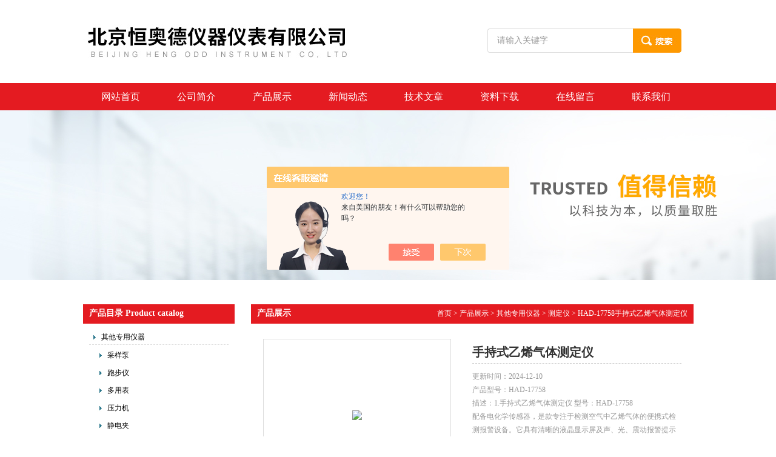

--- FILE ---
content_type: text/html; charset=utf-8
request_url: http://www.bjhengaodeyi.com/Products-36942725.html
body_size: 16810
content:
<!DOCTYPE html PUBLIC "-//W3C//DTD XHTML 1.0 Transitional//EN" "http://www.w3.org/TR/xhtml1/DTD/xhtml1-transitional.dtd">
<html xmlns="http://www.w3.org/1999/xhtml">
<head>
<meta http-equiv="Content-Type" content="text/html; charset=utf-8" />
<TITLE>手持式乙烯气体测定仪HAD-17758-北京恒奥德仪器仪表有限公司</TITLE>
<META NAME="Keywords" CONTENT="手持式乙烯气体测定仪">
<META NAME="Description" CONTENT="北京恒奥德仪器仪表有限公司所提供的HAD-17758手持式乙烯气体测定仪质量可靠、规格齐全,北京恒奥德仪器仪表有限公司不仅具有专业的技术水平,更有良好的售后服务和优质的解决方案,欢迎您来电咨询此产品具体参数及价格等详细信息！">
<script src="/ajax/common.ashx" type="text/javascript"></script>
<script src="/ajax/NewPersonalStyle.Classes.SendMSG,NewPersonalStyle.ashx" type="text/javascript"></script>
<script src="/js/videoback.js" type="text/javascript"></script>
<link href="/skins/391312/css/css.css" rel="stylesheet" type="text/css" />
<script type="text/javascript" src="/skins/391312/js/jquery.pack.js"></script>
<script type="text/javascript" src="/skins/391312/js/jquery.SuperSlide.js"></script>
<script language="javascript" src="/skins/391312/js/jquery.min.1.7.js" type="text/javascript"> </script>
<script type="application/ld+json">
{
"@context": "https://ziyuan.baidu.com/contexts/cambrian.jsonld",
"@id": "http://www.bjhengaodeyi.com/Products-36942725.html",
"title": "手持式乙烯气体测定仪HAD-17758",
"pubDate": "2022-05-09T13:55:56",
"upDate": "2024-12-10T21:23:17"
    }</script>
<script type="text/javascript" src="/ajax/common.ashx"></script>
<script src="/ajax/NewPersonalStyle.Classes.SendMSG,NewPersonalStyle.ashx" type="text/javascript"></script>
<script type="text/javascript">
var viewNames = "";
var cookieArr = document.cookie.match(new RegExp("ViewNames" + "=[_0-9]*", "gi"));
if (cookieArr != null && cookieArr.length > 0) {
   var cookieVal = cookieArr[0].split("=");
    if (cookieVal[0] == "ViewNames") {
        viewNames = unescape(cookieVal[1]);
    }
}
if (viewNames == "") {
    var exp = new Date();
    exp.setTime(exp.getTime() + 7 * 24 * 60 * 60 * 1000);
    viewNames = new Date().valueOf() + "_" + Math.round(Math.random() * 1000 + 1000);
    document.cookie = "ViewNames" + "=" + escape(viewNames) + "; expires" + "=" + exp.toGMTString();
}
SendMSG.ToSaveViewLog("36942725", "ProductsInfo",viewNames, function() {});
</script>
<script language="javaScript" src="/js/JSChat.js"></script><script language="javaScript">function ChatBoxClickGXH() { DoChatBoxClickGXH('https://chat.chem17.com',394073) }</script><script>!window.jQuery && document.write('<script src="https://public.mtnets.com/Plugins/jQuery/2.2.4/jquery-2.2.4.min.js" integrity="sha384-rY/jv8mMhqDabXSo+UCggqKtdmBfd3qC2/KvyTDNQ6PcUJXaxK1tMepoQda4g5vB" crossorigin="anonymous">'+'</scr'+'ipt>');</script><script type="text/javascript" src="https://chat.chem17.com/chat/KFCenterBox/391312"></script><script type="text/javascript" src="https://chat.chem17.com/chat/KFLeftBox/391312"></script><script>
(function(){
var bp = document.createElement('script');
var curProtocol = window.location.protocol.split(':')[0];
if (curProtocol === 'https') {
bp.src = 'https://zz.bdstatic.com/linksubmit/push.js';
}
else {
bp.src = 'http://push.zhanzhang.baidu.com/push.js';
}
var s = document.getElementsByTagName("script")[0];
s.parentNode.insertBefore(bp, s);
})();
</script>
</head>

<body>
<div id="header_zon">
   <div id="header">
     <div id="logo"><img src="/skins/391312/images/logo.jpg" width="552" height="137" /></div>
     <div id="top_right">
         <div id="search">
              <form id="form1" name="form1" method="post" onsubmit="return checkFrom(this);" action="/products.html">
              <input name="keyword" type="text" class="ss_input" onfocus="if (value =='请输入关键字'){value =''}" onblur="if (value =='')" value="请输入关键字">
              <input name="" type="submit" class="ss_an" value="">
              </form>
          </div>
     </div>
  </div>
</div>
<div id="nav_zon">
   <div class="nav">
       <ul>
          <li><a href="/">网站首页</a></li>
          <li><a href="/aboutus.html" rel="nofollow">公司简介</a></li>
          <li><a href="/products.html">产品展示</a></li>
          <li><a href="/news.html">新闻动态</a></li>
          <li><a href="/article.html">技术文章</a></li>
          <li><a href="/down.html" rel="nofollow">资料下载</a></li>
          <li><a href="/order.html" rel="nofollow">在线留言</a></li>
          <li><a href="/contact.html" rel="nofollow">联系我们</a></li>
        </ul>
    </div>
</div>
<div id="nybanner"></div>

<script src="https://www.chem17.com/mystat.aspx?u=had201810"></script>
<div id="bg">

<div id="content_zon">
<div id="content">
  <div id="con_left">
    <div id="left_top">
    <div id="biaoti"><b>产品目录 Product catalog</b></div> 
    <div id="pro_nav"><!--产品目录-->
	     <ul id="pro_nav_lb" class="pro_nav">
		  
		   <li><a href="/ParentList-1725035.html" title="其他专用仪器"onmouseover="showsubmenu('其他专用仪器')"  target="_blank" class="dla">其他专用仪器</a> </li> 
		     
             <ul>
              					  
				<li style="margin-left:10px;"><a href="/SonList-1838202.html" target="_blank" title="采样泵">采样泵</a></li>
				 					  
				<li style="margin-left:10px;"><a href="/SonList-1838099.html" target="_blank" title="跑步仪">跑步仪</a></li>
				 					  
				<li style="margin-left:10px;"><a href="/SonList-1835017.html" target="_blank" title="多用表">多用表</a></li>
				 					  
				<li style="margin-left:10px;"><a href="/SonList-1834825.html" target="_blank" title="压力机">压力机</a></li>
				 					  
				<li style="margin-left:10px;"><a href="/SonList-1834279.html" target="_blank" title="静电夹">静电夹</a></li>
				 					  
				<li style="margin-left:10px;"><a href="/SonList-1834171.html" target="_blank" title="粘度计">粘度计</a></li>
				 					  
				<li style="margin-left:10px;"><a href="/SonList-1834055.html" target="_blank" title="雾度仪">雾度仪</a></li>
				 					  
				<li style="margin-left:10px;"><a href="/SonList-1831775.html" target="_blank" title="捣碎机">捣碎机</a></li>
				 					  
				<li style="margin-left:10px;"><a href="/SonList-1831286.html" target="_blank" title="定位仪">定位仪</a></li>
				 					  
				<li style="margin-left:10px;"><a href="/SonList-1830872.html" target="_blank" title="水平仪">水平仪</a></li>
				 					  
				<li style="margin-left:10px;"><a href="/SonList-1830857.html" target="_blank" title="雨量计">雨量计</a></li>
				 					  
				<li style="margin-left:10px;"><a href="/SonList-1830805.html" target="_blank" title="水份仪">水份仪</a></li>
				 					  
				<li style="margin-left:10px;"><a href="/SonList-1830762.html" target="_blank" title="探鱼器">探鱼器</a></li>
				 					  
				<li style="margin-left:10px;"><a href="/SonList-1830280.html" target="_blank" title="露点仪">露点仪</a></li>
				 					  
				<li style="margin-left:10px;"><a href="/SonList-1829825.html" target="_blank" title="兆欧表">兆欧表</a></li>
				 					  
				<li style="margin-left:10px;"><a href="/SonList-1826221.html" target="_blank" title="浓度计">浓度计</a></li>
				 					  
				<li style="margin-left:10px;"><a href="/SonList-1820149.html" target="_blank" title="电源">电源</a></li>
				 					  
				<li style="margin-left:10px;"><a href="/SonList-1818709.html" target="_blank" title="声级计">声级计</a></li>
				 					  
				<li style="margin-left:10px;"><a href="/SonList-1818413.html" target="_blank" title="剂量计">剂量计</a></li>
				 					  
				<li style="margin-left:10px;"><a href="/SonList-1817905.html" target="_blank" title="流量计">流量计</a></li>
				 					  
				<li style="margin-left:10px;"><a href="/SonList-1817605.html" target="_blank" title="试验台">试验台</a></li>
				 					  
				<li style="margin-left:10px;"><a href="/SonList-1817494.html" target="_blank" title="光泽度仪">光泽度仪</a></li>
				 					  
				<li style="margin-left:10px;"><a href="/SonList-1813528.html" target="_blank" title="开关">开关</a></li>
				 					  
				<li style="margin-left:10px;"><a href="/SonList-1813509.html" target="_blank" title="柱塞泵">柱塞泵</a></li>
				 					  
				<li style="margin-left:10px;"><a href="/SonList-1811672.html" target="_blank" title="断路器">断路器</a></li>
				 					  
				<li style="margin-left:10px;"><a href="/SonList-1809320.html" target="_blank" title="测定器">测定器</a></li>
				 					  
				<li style="margin-left:10px;"><a href="/SonList-1808448.html" target="_blank" title="测试器">测试器</a></li>
				 					  
				<li style="margin-left:10px;"><a href="/SonList-1808157.html" target="_blank" title="计数器">计数器</a></li>
				 					  
				<li style="margin-left:10px;"><a href="/SonList-1806903.html" target="_blank" title="主控制器">主控制器</a></li>
				 					  
				<li style="margin-left:10px;"><a href="/SonList-1803265.html" target="_blank" title="压缩机">压缩机</a></li>
				 					  
				<li style="margin-left:10px;"><a href="/SonList-1802890.html" target="_blank" title="振荡器">振荡器</a></li>
				 					  
				<li style="margin-left:10px;"><a href="/SonList-1802781.html" target="_blank" title="真空泵">真空泵</a></li>
				 					  
				<li style="margin-left:10px;"><a href="/SonList-1802707.html" target="_blank" title="控制器">控制器</a></li>
				 					  
				<li style="margin-left:10px;"><a href="/SonList-1801508.html" target="_blank" title="万用表">万用表</a></li>
				 					  
				<li style="margin-left:10px;"><a href="/SonList-1799410.html" target="_blank" title="暗适应仪">暗适应仪</a></li>
				 					  
				<li style="margin-left:10px;"><a href="/SonList-1798576.html" target="_blank" title="稳定器">稳定器</a></li>
				 					  
				<li style="margin-left:10px;"><a href="/SonList-1798570.html" target="_blank" title="镜画仪">镜画仪</a></li>
				 					  
				<li style="margin-left:10px;"><a href="/SonList-1797394.html" target="_blank" title="马弗炉">马弗炉</a></li>
				 					  
				<li style="margin-left:10px;"><a href="/SonList-1797139.html" target="_blank" title="比重测量浴槽">比重测量浴槽</a></li>
				 					  
				<li style="margin-left:10px;"><a href="/SonList-1797129.html" target="_blank" title="比重测试管">比重测试管</a></li>
				 					  
				<li style="margin-left:10px;"><a href="/SonList-1796926.html" target="_blank" title="挠度仪">挠度仪</a></li>
				 					  
				<li style="margin-left:10px;"><a href="/SonList-1796909.html" target="_blank" title="测量系统">测量系统</a></li>
				 					  
				<li style="margin-left:10px;"><a href="/SonList-1796892.html" target="_blank" title="指示器">指示器</a></li>
				 					  
				<li style="margin-left:10px;"><a href="/SonList-1796670.html" target="_blank" title="接触性平皿">接触性平皿</a></li>
				 					  
				<li style="margin-left:10px;"><a href="/SonList-1796568.html" target="_blank" title="快检仪">快检仪</a></li>
				 					  
				<li style="margin-left:10px;"><a href="/SonList-1796447.html" target="_blank" title="激光器">激光器</a></li>
				 					  
				<li style="margin-left:10px;"><a href="/SonList-1796258.html" target="_blank" title="压力表">压力表</a></li>
				 					  
				<li style="margin-left:10px;"><a href="/SonList-1796229.html" target="_blank" title="集料筛">集料筛</a></li>
				 					  
				<li style="margin-left:10px;"><a href="/SonList-1795651.html" target="_blank" title="振筛机">振筛机</a></li>
				 					  
				<li style="margin-left:10px;"><a href="/SonList-1789975.html" target="_blank" title="电流表">电流表</a></li>
				 					  
				<li style="margin-left:10px;"><a href="/SonList-1789960.html" target="_blank" title="粉碎机">粉碎机</a></li>
				 					  
				<li style="margin-left:10px;"><a href="/SonList-1789918.html" target="_blank" title="检验仪">检验仪</a></li>
				 					  
				<li style="margin-left:10px;"><a href="/SonList-1789914.html" target="_blank" title="压样机">压样机</a></li>
				 					  
				<li style="margin-left:10px;"><a href="/SonList-1789890.html" target="_blank" title="干燥箱">干燥箱</a></li>
				 					  
				<li style="margin-left:10px;"><a href="/SonList-1789523.html" target="_blank" title="厚度计">厚度计</a></li>
				 					  
				<li style="margin-left:10px;"><a href="/SonList-1789520.html" target="_blank" title="试验器">试验器</a></li>
				 					  
				<li style="margin-left:10px;"><a href="/SonList-1789505.html" target="_blank" title="变送器">变送器</a></li>
				 					  
				<li style="margin-left:10px;"><a href="/SonList-1789503.html" target="_blank" title="均质机">均质机</a></li>
				 					  
				<li style="margin-left:10px;"><a href="/SonList-1789476.html" target="_blank" title="测量仪">测量仪</a></li>
				 					  
				<li style="margin-left:10px;"><a href="/SonList-1789475.html" target="_blank" title="搅拌器">搅拌器</a></li>
				 					  
				<li style="margin-left:10px;"><a href="/SonList-1789245.html" target="_blank" title="热量计">热量计</a></li>
				 					  
				<li style="margin-left:10px;"><a href="/SonList-1789199.html" target="_blank" title="测距仪">测距仪</a></li>
				 					  
				<li style="margin-left:10px;"><a href="/SonList-1788974.html" target="_blank" title="尘埃粒子计数器">尘埃粒子计数器</a></li>
				 					  
				<li style="margin-left:10px;"><a href="/SonList-1777480.html" target="_blank" title="动静态电阻应变仪">动静态电阻应变仪</a></li>
				 					  
				<li style="margin-left:10px;"><a href="/SonList-1775288.html" target="_blank" title="水分仪">水分仪</a></li>
				 					  
				<li style="margin-left:10px;"><a href="/SonList-1757475.html" target="_blank" title="石油产品恩氏粘度计">石油产品恩氏粘度计</a></li>
				 					  
				<li style="margin-left:10px;"><a href="/SonList-1749909.html" target="_blank" title="牧草水分计">牧草水分计</a></li>
				 					  
				<li style="margin-left:10px;"><a href="/SonList-1740441.html" target="_blank" title="腐蚀率测试仪">腐蚀率测试仪</a></li>
				 					  
				<li style="margin-left:10px;"><a href="/SonList-1736686.html" target="_blank" title="玻璃瓶抗冲击测定仪">玻璃瓶抗冲击测定仪</a></li>
				 					  
				<li style="margin-left:10px;"><a href="/SonList-1735446.html" target="_blank" title="原油含水测定仪">原油含水测定仪</a></li>
				 					  
				<li style="margin-left:10px;"><a href="/SonList-1735442.html" target="_blank" title="密度计">密度计</a></li>
				 					  
				<li style="margin-left:10px;"><a href="/SonList-1735158.html" target="_blank" title="分析仪">分析仪</a></li>
				 					  
				<li style="margin-left:10px;"><a href="/SonList-1734833.html" target="_blank" title="核磁共振含油量测量仪">核磁共振含油量测量仪</a></li>
				 					  
				<li style="margin-left:10px;"><a href="/SonList-1734764.html" target="_blank" title="便携式长杆辐射测量仪">便携式长杆辐射测量仪</a></li>
				 					  
				<li style="margin-left:10px;"><a href="/SonList-1734704.html" target="_blank" title="手持外贴式超声波液位计">手持外贴式超声波液位计</a></li>
				 					  
				<li style="margin-left:10px;"><a href="/SonList-1733001.html" target="_blank" title="自动固相萃取仪">自动固相萃取仪</a></li>
				 					  
				<li style="margin-left:10px;"><a href="/SonList-1732782.html" target="_blank" title="防爆型氧化锆氧量分析仪">防爆型氧化锆氧量分析仪</a></li>
				 					  
				<li style="margin-left:10px;"><a href="/SonList-1732757.html" target="_blank" title="便携式汽车排气分析仪">便携式汽车排气分析仪</a></li>
				 					  
				<li style="margin-left:10px;"><a href="/SonList-1732727.html" target="_blank" title="测深仪">测深仪</a></li>
				 					  
				<li style="margin-left:10px;"><a href="/SonList-1731479.html" target="_blank" title="台式锌离子测定仪">台式锌离子测定仪</a></li>
				 					  
				<li style="margin-left:10px;"><a href="/SonList-1729245.html" target="_blank" title="溶解氧测定仪">溶解氧测定仪</a></li>
				 					  
				<li style="margin-left:10px;"><a href="/SonList-1725245.html" target="_blank" title="测振仪">测振仪</a></li>
				 					  
				<li style="margin-left:10px;"><a href="/SonList-1725244.html" target="_blank" title="传感器">传感器</a></li>
				 					  
				<li style="margin-left:10px;"><a href="/SonList-1725243.html" target="_blank" title="测试仪">测试仪</a></li>
				 					  
				<li style="margin-left:10px;"><a href="/SonList-1725242.html" target="_blank" title="测定仪">测定仪</a></li>
				 					  
				<li style="margin-left:10px;"><a href="/SonList-1725241.html" target="_blank" title="检测仪">检测仪</a></li>
				 					  
				<li style="margin-left:10px;"><a href="/SonList-1725055.html" target="_blank" title="均质器">均质器</a></li>
				 	
			 </ul>
            	  
           <li><a href="/products.html" target="_blank"  class="dla">更多分类</a></li>

		</ul>
        
   
		</div>
    </div>
    
        
    
    <div id="left_bottom">
      <div class="contact">
        <div id="biaoti"><b>联系我们 Contat Us</b></div> 
        <div class="contact_con">
        <img src="/skins/391312/images/nv.jpg" width="250" height="65" />
        <p> 北京恒奥德仪器仪表有限公司<br />

联系人：王蕊<br />

公司邮箱：2272048995@qq.com<br />

办公地址：北京市海淀区富海中心<br /></p>
<img src="/skins/391312/images/l-x.jpg" width="240" height="114" usemap="#Map" border="0" />
<map name="Map" id="Map">

  <area shape="rect" coords="90,12,162,58" href="/contact.html" />
  <area shape="rect" coords="173,9,234,60" href="/products.html" />
  <area shape="rect" coords="112,69,234,110" href="/order.html" />
  <area shape="rect" coords="6,18,74,47" href="/order.html" />
</map>
        </div>
      </div>
    </div>
  </div>
  
  <div id="con_right">
    <div class="about">
      <div id="biaoti"><b style="float:left;">产品展示</b><span style=" float:right;"><a href="/" style=" color:#fff;">首页</a> > <a href="/products.html" style=" color:#fff;">产品展示</a> > <a href="/ParentList-1725035.html" title="其他专用仪器" style=" color:#fff;">其他专用仪器</a> > <a href="/SonList-1725242.html" title="测定仪" style=" color:#fff;">测定仪</a> > HAD-17758手持式乙烯气体测定仪
        </span></div>
      <div class="about_con1">
        <div class="wz1"> 
			 <div id="pro_zs_box">
			 <div class="ny_main_box02">
			<!--产品展示start-->
             <div class="prodetail_box">
                  <div class="prodetail_img">
				   
                      <div class="proimg_bk"><a href="http://img67.chem17.com/gxhpic_228d828ab3/1ef287ee8bdc4a02dd62daf3a4a818c980f70ef1fd95d94dd2d07479e74143828fc6053e7e5b9b68.png"  title=""  class="proimg"><img src="http://img67.chem17.com/gxhpic_228d828ab3/1ef287ee8bdc4a02dd62daf3a4a818c980f70ef1fd95d94dd2d07479e74143828fc6053e7e5b9b68.png"/></a></div>
                  
					  <p style="text-align:center; margin:0px; margin-top:10px;">
					  <img border=0 src="/skins/391312/images/big.jpg" width=16 height=16 align="absmiddle">
					  <a href="http://img67.chem17.com/gxhpic_228d828ab3/1ef287ee8bdc4a02dd62daf3a4a818c980f70ef1fd95d94dd2d07479e74143828fc6053e7e5b9b68.png" target="_blank"> 点击放大</a></p>
				  </div>
                  <div class="right_pro">
         <div class="jjt">手持式乙烯气体测定仪</div>
         
         <div class="jjn">
         <div class="gxtime">更新时间：<span>2024-12-10</span></div>
         <div class="gxtime">产品型号：<span>HAD-17758</span></div>
         
         描述：1.手持式乙烯气体测定仪  型号：HAD-17758</br>配备电化学传感器，是款专注于检测空气中乙烯气体的便携式检测报警设备。它具有清晰的液晶显示屏及声、光、震动报警提示等能，可保证在恶劣的作环境下检测出乙烯的含量，并及时提示操作人员行预防。
         </div>
         <div class="pro_liuyan">
          <a target="_blank" href="tencent://message/?uin=1465453756&Site=www.lanrentuku.com&Menu=yes" class="pro_zx1">点击咨询</a>
          <a href="/order.html" target="_blank" class="pro_zx2">在线留言</a>
         </div>
        </div>
				  <div id="clear"></div>
             </div>
		     <!--产品展示start-->
			 
			 
			 <div id="pro_xxnr_box">
                <h2 class="bt"><strong>HAD-17758手持式乙烯气体测定仪</strong>的详细资料：</h2>
                <div class="xxbrbox"><p><strong><span style="font-family: 宋体;font-size: 14px"><span style="font-family:Times New Roman">1.</span><span style="font-family:宋体"><strong>手持式乙烯气体测定仪</strong> &nbsp;型号：</span><span style="font-family:Times New Roman">HAD-17758</span></span></strong><strong></strong></p><p><span style="font-family: 宋体;"></span></p><p><span style="font-family: 宋体;">配备电化学传感器，是款专注于检测空气中乙烯气体的便携式检测报警设备。它具有清晰的液晶显示屏及声、光、震动报警提示等能，可保证在恶劣的作环境下检测出乙烯的含量，并及时提示操作人员行预防。</span><br/></p><p><span style=";font-family:宋体;font-size:14px"><strong style="white-space: normal;"><span style="font-family: 宋体;"><strong>手持式乙烯气体测定仪</strong></span></strong>&nbsp;</span></p><p><span style=";font-family:宋体;font-size:14px"><span style="font-family:宋体">产品特点</span></span></p><p><span style=";font-family:宋体;font-size:14px">&nbsp;</span></p><p><span style=";font-family:宋体;font-size:14px"><span style="font-family:Times New Roman">Ø</span><span style="font-family:宋体">检测灵敏度</span></span></p><p><span style=";font-family:宋体;font-size:14px">&nbsp;</span></p><p><span style=";font-family:宋体;font-size:14px"><span style="font-family:Times New Roman">Ø</span><span style="font-family:宋体">小巧、轻便、坚固，三防包胶外壳，人体学设计</span></span></p><p><span style=";font-family:宋体;font-size:14px">&nbsp;</span></p><p><span style=";font-family:宋体;font-size:14px"><span style="font-family:Times New Roman">Ø</span><span style="font-family:宋体">分辨率彩屏，数值实时显示</span></span></p><p><span style=";font-family:宋体;font-size:14px">&nbsp;</span></p><p><span style=";font-family:宋体;font-size:14px"><span style="font-family:Times New Roman">Ø</span><span style="font-family:宋体">中文菜单，操作简单方便</span></span></p><p><span style=";font-family:宋体;font-size:14px">&nbsp;</span></p><p><span style=";font-family:宋体;font-size:14px"><span style="font-family:Times New Roman">Ø</span><span style="font-family:宋体">三防包胶外壳，人体学设计</span></span></p><p><span style=";font-family:宋体;font-size:14px">&nbsp;</span></p><p><span style=";font-family:宋体;font-size:14px"><span style="font-family:Times New Roman">Ø26</span><span style="font-family:宋体">条大容量数据存储空间</span><span style="font-family:Times New Roman">,</span><span style="font-family:宋体">专业数据分析处理电脑软件。</span></span></p><p><span style=";font-family:宋体;font-size:14px">&nbsp;</span></p><p><span style=";font-family:宋体;font-size:14px"><span style="font-family:Times New Roman">Ø</span><span style="font-family:宋体">开机时可以对显示、电池、传感器、声光报警能行自检</span></span></p><p><span style=";font-family:宋体;font-size:14px">&nbsp;</span></p><p><span style=";font-family:宋体;font-size:14px"><span style="font-family:Times New Roman">Ø</span><span style="font-family:宋体">出众的声、光报警提示能</span></span></p><p><span style=";font-family:宋体;font-size:14px">&nbsp;</span></p><p><span style=";font-family:宋体;font-size:14px"><span style="font-family:Times New Roman">Ø</span><span style="font-family:宋体">可带数据存储（选配）：</span></span></p><p><span style=";font-family:宋体;font-size:14px">&nbsp;</span></p><p><span style=";font-family:宋体;font-size:14px"><span style="font-family:Times New Roman">1</span><span style="font-family:宋体">、大容量可存储数据空间，可存储</span><span style="font-family:Times New Roman">26</span><span style="font-family:宋体">条数据 &nbsp;&nbsp;&nbsp;&nbsp;&nbsp;&nbsp;&nbsp;&nbsp;&nbsp;</span></span></p><p><span style=";font-family:宋体;font-size:14px">&nbsp;</span></p><p><span style=";font-family:宋体;font-size:14px"><span style="font-family:Times New Roman">2</span><span style="font-family:宋体">、方便的连续、分段存储切换操作 &nbsp;&nbsp;&nbsp;&nbsp;&nbsp;</span></span></p><p><span style=";font-family:宋体;font-size:14px">&nbsp;</span></p><p><span style=";font-family:宋体;font-size:14px"><span style="font-family:Times New Roman">3</span><span style="font-family:宋体">、专业的可视化数据分析上位软件</span></span></p><p><span style=";font-family:宋体;font-size:14px">&nbsp;</span></p><p><span style=";font-family:宋体;font-size:14px"><span style="font-family:Times New Roman">Ø</span><span style="font-family:宋体">维护费用低</span></span></p><p><span style=";font-family:宋体;font-size:14px">&nbsp;</span></p><p><span style=";font-family:宋体;font-size:14px"><span style="font-family:宋体">术参数</span> &nbsp;&nbsp;&nbsp;&nbsp;&nbsp;&nbsp;&nbsp;&nbsp;&nbsp;&nbsp;&nbsp;&nbsp;&nbsp;&nbsp;&nbsp;&nbsp;&nbsp;&nbsp;&nbsp;&nbsp;&nbsp;&nbsp;&nbsp;</span></p><p><span style=";font-family:宋体;font-size:14px">&nbsp;</span></p><p><span style=";font-family:宋体;font-size:14px"><span style="font-family:Times New Roman">Ø</span><span style="font-family:宋体">检测气体：乙烯</span></span></p><p><span style=";font-family:宋体;font-size:14px">&nbsp;</span></p><p><span style=";font-family:宋体;font-size:14px"><span style="font-family:Times New Roman">Ø</span><span style="font-family:宋体">量 &nbsp;&nbsp;&nbsp;程：</span><span style="font-family:Times New Roman">0-100PPM</span></span></p><p><span style=";font-family:宋体;font-size:14px">&nbsp;</span></p><p><span style=";font-family:宋体;font-size:14px"><span style="font-family:Times New Roman">Ø</span><span style="font-family:宋体">基本误差：＜&plusmn;</span><span style="font-family:Times New Roman">3%</span><span style="font-family:宋体">（</span><span style="font-family:Times New Roman">F.S</span><span style="font-family:宋体">）</span></span></p><p><span style=";font-family:宋体;font-size:14px">&nbsp;</span></p><p><span style=";font-family:宋体;font-size:14px"><span style="font-family:Times New Roman">Ø</span><span style="font-family:宋体">小读数：</span><span style="font-family:Times New Roman">1PPM</span></span></p><p><span style=";font-family:宋体;font-size:14px">&nbsp;</span></p><p><span style=";font-family:宋体;font-size:14px"><span style="font-family:Times New Roman">Ø</span><span style="font-family:宋体">响应时间：≤</span><span style="font-family:Times New Roman">30</span><span style="font-family:宋体">秒</span></span></p><p><span style=";font-family:宋体;font-size:14px">&nbsp;</span></p><p><span style=";font-family:宋体;font-size:14px"><span style="font-family:Times New Roman">Ø</span><span style="font-family:宋体">传感器寿命：</span><span style="font-family:Times New Roman">24</span><span style="font-family:宋体">个月</span></span></p><p><span style=";font-family:宋体;font-size:14px">&nbsp;</span></p><p><span style=";font-family:宋体;font-size:14px"><span style="font-family:Times New Roman">Ø</span><span style="font-family:宋体">传感器类型：电化学</span></span></p><p><span style=";font-family:宋体;font-size:14px">&nbsp;</span></p><p><span style=";font-family:宋体;font-size:14px"><span style="font-family:Times New Roman">Ø</span><span style="font-family:宋体">显示方式：彩色液晶屏显示</span></span></p><p><span style=";font-family:宋体;font-size:14px">&nbsp;</span></p><p><span style=";font-family:宋体;font-size:14px"><span style="font-family:Times New Roman">Ø</span><span style="font-family:宋体">报警方式：声、光、震动报警</span></span></p><p><span style=";font-family:宋体;font-size:14px">&nbsp;</span></p><p><span style=";font-family:宋体;font-size:14px"><span style="font-family:Times New Roman">Ø</span><span style="font-family:宋体">防标志：</span><span style="font-family:Times New Roman">Ex ibdIICT3</span></span></p><p><span style=";font-family:宋体;font-size:14px">&nbsp;</span></p><p><span style=";font-family:宋体;font-size:14px"><span style="font-family:Times New Roman">Ø</span><span style="font-family:宋体">检测方式：扩散式</span></span></p><p><span style=";font-family:宋体;font-size:14px">&nbsp;</span></p><p><span style=";font-family:宋体;font-size:14px"><span style="font-family:Times New Roman">Ø</span><span style="font-family:宋体">电池：</span><span style="font-family:Times New Roman">3.7V</span><span style="font-family:宋体">锂离子充电电池</span></span></p><p><span style=";font-family:宋体;font-size:14px">&nbsp;</span></p><p><span style=";font-family:宋体;font-size:14px"><span style="font-family:Times New Roman">Ø</span><span style="font-family:宋体">直接读数：实时值、报警状态、电池电压</span></span></p><p><span style=";font-family:宋体;font-size:14px">&nbsp;</span></p><p><span style=";font-family:宋体;font-size:14px"><span style="font-family:Times New Roman">Ø</span><span style="font-family:宋体">作温度：</span><span style="font-family:Times New Roman">10~55</span><span style="font-family:宋体">°</span><span style="font-family:Times New Roman">C</span></span></p><p><span style=";font-family:宋体;font-size:14px">&nbsp;</span></p><p><span style=";font-family:宋体;font-size:14px"><span style="font-family:Times New Roman">Ø</span><span style="font-family:宋体">作湿度：</span><span style="font-family:Times New Roman">5~90%RH</span></span></p><p><span style=";font-family:宋体;font-size:14px">&nbsp;</span></p><p><span style=";font-family:宋体;font-size:14px"><span style="font-family:Times New Roman">Ø</span><span style="font-family:宋体">尺寸：</span><span style="font-family:Times New Roman">55mm</span><span style="font-family:宋体">×</span><span style="font-family:Times New Roman">25mm</span><span style="font-family:宋体">×</span><span style="font-family:Times New Roman">15mm</span></span></p><p><span style=";font-family:宋体;font-size:14px">&nbsp;</span></p><p><span style=";font-family:宋体;font-size:14px"><span style="font-family:Times New Roman">Ø</span><span style="font-family:宋体">重量：</span><span style="font-family:Times New Roman">200g </span><span style="font-family:宋体">（净重）</span></span></p><p><br/></p><p><br/></p><p><br/></p><p><strong><span style="font-family: 宋体;font-size: 14px"><span style="font-family:Times New Roman">2.</span><span style="font-family:宋体">激光标线仪</span><span style="font-family:Times New Roman">/</span><span style="font-family:宋体">激光水平仪</span><span style="font-family:Times New Roman">/</span><span style="font-family:宋体">红外线水平仪（五线）　型号：</span><span style="font-family:Times New Roman">HAD-LS606JS</span></span></strong><strong></strong></p><p><span style=";font-family:宋体;font-size:14px">&nbsp;</span></p><p><span style=";font-family:宋体;font-size:14px"><span style="font-family:宋体">激光波长</span><span style="font-family:Times New Roman">:635</span><span style="font-family:宋体">（</span><span style="font-family:Times New Roman">nm</span><span style="font-family:宋体">），</span></span></p><p><span style=";font-family:宋体;font-size:14px"><span style="font-family:宋体">度</span><span style="font-family:Times New Roman">:</span><span style="font-family:宋体">&plusmn;</span><span style="font-family:Times New Roman">1mm/5m</span><span style="font-family:宋体">，</span></span></p><p><span style=";font-family:宋体;font-size:14px"><span style="font-family:宋体">电源</span><span style="font-family:Times New Roman">:4</span><span style="font-family:宋体">节</span><span style="font-family:Times New Roman">5#</span><span style="font-family:宋体">碱性电池，</span></span></p><p><span style=";font-family:宋体;font-size:14px"><span style="font-family:宋体">外形尺寸</span><span style="font-family:Times New Roman">:207 x 139 x 139mm</span><span style="font-family:宋体">，</span></span></p><p><span style=";font-family:宋体;font-size:14px"><span style="font-family:宋体">重量</span><span style="font-family:Times New Roman">:1.16 kg</span><span style="font-family:宋体">。</span></span></p><p><span style=";font-family:宋体;font-size:14px"><span style="font-family:宋体">自动安平</span><span style="font-family:Times New Roman">/2</span><span style="font-family:宋体">个十字激光</span><span style="font-family:Times New Roman">/</span><span style="font-family:宋体">铅垂激光</span><span style="font-family:Times New Roman">HAD-LS606JS/LS606II</span><span style="font-family:宋体">激光标线仪特征：自动安平，范围激光闪烁提示输出</span><span style="font-family:Times New Roman">4</span><span style="font-family:宋体">条垂直线</span><span style="font-family:Times New Roman">...</span></span></p><p><span style=";font-family:宋体;font-size:14px">&nbsp;</span></p><p><span style=";font-family:宋体;font-size:14px">&nbsp;</span></p><p><span style=";font-family:宋体;font-size:14px">&nbsp;</span></p><p><strong><span style="font-family: 宋体;font-size: 14px"><span style="font-family:Times New Roman">3.</span><span style="font-family:宋体">求积仪</span><span style="font-family:Times New Roman">/</span><span style="font-family:宋体">数字求积仪　型号：</span><span style="font-family:Times New Roman">HAD-QCJ-2000</span></span></strong><strong></strong></p><p><span style=";font-family:宋体;font-size:14px">&nbsp;</span></p><p><span style=";font-family:宋体;font-size:14px"><span style="font-family:Times New Roman">HAD-QCJ</span><span style="font-family:宋体">—</span><span style="font-family:Times New Roman">2000</span><span style="font-family:宋体">型数字式求积仪可以快速测定意形状，何比例的不规则图形面积，它广泛应用于农业、林业、地质、勘探、水利、城市规划、土地普查等域，是广大程术人员从事科学研究，导生产、求测面积的常用仪器。</span></span></p><p><span style=";font-family:宋体;font-size:14px"><span style="font-family:宋体">二、主要术标：</span></span></p><p><span style=";font-family:宋体;font-size:14px"><span style="font-family:宋体">大测量范围</span>——宽<span style="font-family:Times New Roman">300mm</span><span style="font-family:宋体">，长度不限的图形</span></span></p><p><span style=";font-family:宋体;font-size:14px"><span style="font-family:宋体">相对误差</span>——&plusmn;<span style="font-family:Times New Roman">0.2%</span></span></p><p><span style=";font-family:宋体;font-size:14px"><span style="font-family:宋体">显示方式</span>——<span style="font-family:Times New Roman">16</span><span style="font-family:宋体">位点阵</span><span style="font-family:Times New Roman">LCD</span><span style="font-family:宋体">显示</span></span></p><p><span style=";font-family:宋体;font-size:14px"><span style="font-family:宋体">电源电压</span>——内贮电源<span style="font-family:Times New Roman">DC6V</span></span></p><p><span style=";font-family:宋体;font-size:14px"><span style="font-family:宋体">仪器的重量</span>——<span style="font-family:Times New Roman">1.25kg</span></span></p><p><span style=";font-family:宋体;font-size:14px"><span style="font-family:宋体">仪器主机的外形尺寸：</span><span style="font-family:Times New Roman">26cm</span><span style="font-family:宋体">×</span><span style="font-family:Times New Roman">18cm</span><span style="font-family:宋体">×</span><span style="font-family:Times New Roman">4cm</span></span></p><p><span style=";font-family:宋体;font-size:14px"><span style="font-family:宋体">三、仪器的特点：</span></span></p><p><span style=";font-family:宋体;font-size:14px"><span style="font-family:Times New Roman">1.</span><span style="font-family:宋体">可予置何比例；</span></span></p><p><span style=";font-family:宋体;font-size:14px"><span style="font-family:Times New Roman">2.</span><span style="font-family:宋体">可予置单位；</span><span style="font-family:Times New Roman">(</span><span style="font-family:宋体">公顷、平方公里、平方米、平方厘米；英亩、平方英里、平方英尺、平方英寸；市顷、亩、分、平方尺。</span><span style="font-family:Times New Roman">)</span></span></p><p><span style=";font-family:宋体;font-size:14px"><span style="font-family:Times New Roman">3.</span><span style="font-family:宋体">有</span><span style="font-family:Times New Roman">8</span><span style="font-family:宋体">个存贮单 </span><span style="font-family:Times New Roman">m2/1 ft2/2 fen/3 km2/4 mi2/5 mu/6 ha/7 ac/8</span></span></p><p><span style=";font-family:宋体;font-size:14px"><span style="font-family:Times New Roman">4.</span><span style="font-family:宋体">可多次测量不同面积求和；</span></span></p><p><span style=";font-family:宋体;font-size:14px"><span style="font-family:Times New Roman">5.</span><span style="font-family:宋体">可多次测量同面积求平均值；</span></span></p><p><span style=";font-family:宋体;font-size:14px"><span style="font-family:Times New Roman">6.</span><span style="font-family:宋体">可行面积单位的转换。</span></span></p><p><span style=";font-family:宋体;font-size:14px">&nbsp;</span></p><p><span style=";font-family:宋体;font-size:14px"><span style="font-family:宋体">四、仪器的结构：</span></span></p><p><span style=";font-family:宋体;font-size:14px"><span style="font-family:Times New Roman">HAD-QCJ</span><span style="font-family:宋体">—</span><span style="font-family:Times New Roman">2000</span><span style="font-family:宋体">型数字式求积仪是由主机和电源充电器组成。仪器主机的结构及各件的名称如</span></span></p><p><span style=";font-family:宋体;font-size:14px"><span style="font-family:宋体">图所示。按键能如图二所示。</span></span></p><p><span style=";font-family:宋体;font-size:14px"><span style="font-family:宋体">五、能按键和显示屏状态介绍</span></span></p><p><span style=";font-family:宋体;font-size:14px"><span style="font-family:Times New Roman">1.</span><span style="font-family:宋体">能按键如图二所示</span></span></p><p><span style=";font-family:宋体;font-size:14px"><span style="font-family:Times New Roman">2.</span><span style="font-family:宋体">能按键和显示屏状态详细介绍</span></span></p><p><span style=";font-family:宋体;font-size:14px"><span style="font-family:Times New Roman">(1)unit</span><span style="font-family:宋体">：予置单位键。</span></span></p><p><span style=";font-family:宋体;font-size:14px"><span style="font-family:宋体">此键和各单位键</span><span style="font-family:Times New Roman">(</span><span style="font-family:宋体">如图二所示</span><span style="font-family:Times New Roman">)</span><span style="font-family:宋体">及</span><span style="font-family:Times New Roman">enter</span><span style="font-family:宋体">键、</span><span style="font-family:Times New Roman">esc</span><span style="font-family:宋体">键配合使用。操作方法如下：</span></span></p><p><span style=";font-family:宋体;font-size:14px"><span style="font-family:宋体">将电源开关置于</span><span style="font-family:Times New Roman">ON</span><span style="font-family:宋体">，仪器显示</span><span style="font-family:Times New Roman">measur 0.</span><span style="font-family:宋体">■</span><span style="font-family:Times New Roman">cm2</span><span style="font-family:宋体">，按压</span><span style="font-family:Times New Roman">unit</span><span style="font-family:宋体">，仪器显示</span><span style="font-family:Times New Roman">MODULE cm2</span><span style="font-family:宋体">，</span></span></p><p><span style=";font-family:宋体;font-size:14px"><span style="font-family:宋体">按压</span><span style="font-family:Times New Roman">m2/1</span><span style="font-family:宋体">，仪器显示</span><span style="font-family:Times New Roman">MODULE m2</span><span style="font-family:宋体">，按压</span><span style="font-family:Times New Roman">enter,</span><span style="font-family:宋体">此时仪器的单位被设置为平方米。</span></span></p><p><span style=";font-family:宋体;font-size:14px"><span style="font-family:Times New Roman">(2)scale</span><span style="font-family:宋体">：予置比例键。</span></span></p><p><span style=";font-family:宋体;font-size:14px"><span style="font-family:宋体">此键和</span><span style="font-family:Times New Roman">cm2/0</span><span style="font-family:宋体">、</span><span style="font-family:Times New Roman">m2/1</span><span style="font-family:宋体">、</span><span style="font-family:Times New Roman">ft2/2</span><span style="font-family:宋体">、</span><span style="font-family:Times New Roman">fen/3</span><span style="font-family:宋体">、</span><span style="font-family:Times New Roman">km2/4</span><span style="font-family:宋体">、</span><span style="font-family:Times New Roman">mi2/5</span><span style="font-family:宋体">、</span><span style="font-family:Times New Roman">mu/6</span><span style="font-family:宋体">、</span><span style="font-family:Times New Roman">ha/7</span><span style="font-family:宋体">、</span><span style="font-family:Times New Roman">ac/8</span><span style="font-family:宋体">、</span><span style="font-family:Times New Roman">qin/9</span><span style="font-family:宋体">、</span><span style="font-family:Times New Roman">enter</span><span style="font-family:宋体">、</span><span style="font-family:Times New Roman">esc</span><span style="font-family:宋体">等键配合使用。操作方法如下：</span></span></p><p><span style=";font-family:宋体;font-size:14px"><span style="font-family:宋体">按压</span><span style="font-family:Times New Roman">esc</span><span style="font-family:宋体">，仪器显示</span><span style="font-family:Times New Roman">area 0.0m2</span><span style="font-family:宋体">，按压</span><span style="font-family:Times New Roman">scale</span><span style="font-family:宋体">，仪器显示</span><span style="font-family:Times New Roman">SCALE 1</span><span style="font-family:宋体">：— ，按压</span><span style="font-family:Times New Roman">m2/1</span><span style="font-family:宋体">、</span><span style="font-family:Times New Roman">cm2/0</span><span style="font-family:宋体">，仪器显示</span><span style="font-family:Times New Roman">SCALE 1</span><span style="font-family:宋体">：</span><span style="font-family:Times New Roman">10</span><span style="font-family:宋体">，按压</span><span style="font-family:Times New Roman">enter</span><span style="font-family:宋体">，仪器显示</span><span style="font-family:Times New Roman">area 0.0m2</span><span style="font-family:宋体">。此时仪器的比例被</span></span></p><p><span style=";font-family:宋体;font-size:14px"><span style="font-family:宋体">设置为</span><span style="font-family:Times New Roman">1</span><span style="font-family:宋体">：</span><span style="font-family:Times New Roman">10</span><span style="font-family:宋体">。</span></span></p><p><span style=";font-family:宋体;font-size:14px"><span style="font-family:Times New Roman">(3)trace</span><span style="font-family:宋体">：描迹控制键。</span></span></p><p><span style=";font-family:宋体;font-size:14px"><span style="font-family:宋体">此键控制仪器是否处于测量状态。仪器的比例、单位被设置后，按压</span><span style="font-family:Times New Roman">trace</span><span style="font-family:宋体">，仪器显示</span><span style="font-family:Times New Roman">TRACE 0.0m2</span><span style="font-family:宋体">，移动描迹器，沿被测面积的轮廓线回到起始点处停下，按压</span><span style="font-family:Times New Roman">enter</span><span style="font-family:宋体">，仪器显示</span><span style="font-family:Times New Roman">S: </span><span style="font-family:宋体">×</span><span style="font-family:Times New Roman">.</span><span style="font-family:宋体">×</span><span style="font-family:Times New Roman">m2</span><span style="font-family:宋体">，×</span><span style="font-family:Times New Roman">.</span><span style="font-family:宋体">×平方米即为所测图形面积值。</span><span style="font-family:Times New Roman">(</span><span style="font-family:宋体">注：在测量过程中，显示屏不显示数据信息，只有按</span><span style="font-family:Times New Roman">enter</span><span style="font-family:宋体">确认后，才显示出结果。</span><span style="font-family:Times New Roman">)</span></span></p><p><span style=";font-family:宋体;font-size:14px"><span style="font-family:Times New Roman">(4)enter</span><span style="font-family:宋体">：确认键。</span></span></p><p><span style=";font-family:宋体;font-size:14px"><span style="font-family:宋体">在行</span><span style="font-family:Times New Roman">unit</span><span style="font-family:宋体">、</span><span style="font-family:Times New Roman">scale</span><span style="font-family:宋体">、</span><span style="font-family:Times New Roman">f1</span><span style="font-family:宋体">、</span><span style="font-family:Times New Roman">f2</span><span style="font-family:宋体">、</span><span style="font-family:Times New Roman">f4</span><span style="font-family:宋体">、</span><span style="font-family:Times New Roman">f5</span><span style="font-family:宋体">、</span><span style="font-family:Times New Roman">trace</span><span style="font-family:宋体">等控制键操作时，须用</span><span style="font-family:Times New Roman">enter</span><span style="font-family:宋体">键确认某操作的结束。</span></span></p><p><span style=";font-family:宋体;font-size:14px"><span style="font-family:Times New Roman">(5)esc</span><span style="font-family:宋体">：跳出键</span><span style="font-family:Times New Roman">:</span></span></p><p><span style=";font-family:宋体;font-size:14px"><span style="font-family:宋体">在行</span><span style="font-family:Times New Roman">f1</span><span style="font-family:宋体">、</span><span style="font-family:Times New Roman">f2</span><span style="font-family:宋体">、</span><span style="font-family:Times New Roman">f3</span><span style="font-family:宋体">、</span><span style="font-family:Times New Roman">f4</span><span style="font-family:宋体">、</span><span style="font-family:Times New Roman">scale</span><span style="font-family:宋体">、</span><span style="font-family:Times New Roman">unit</span><span style="font-family:宋体">等控制键操作时，须用</span><span style="font-family:Times New Roman">esc</span><span style="font-family:宋体">键，成能的相互转换。按压此键，仪器显示</span><span style="font-family:Times New Roman">area 0.0cm2</span><span style="font-family:宋体">。</span></span></p><p><span style=";font-family:宋体;font-size:14px"><span style="font-family:Times New Roman">(6)f5</span><span style="font-family:宋体">：存贮键</span></span></p><p><span style=";font-family:宋体;font-size:14px"><span style="font-family:宋体">此键操作过程如下：</span></span></p><p><span style=";font-family:宋体;font-size:14px"><span style="font-family:宋体">移动描迹器测量某被测面积，按压</span><span style="font-family:Times New Roman">enter</span><span style="font-family:宋体">，仪器显示</span><span style="font-family:Times New Roman">S: </span><span style="font-family:宋体">×</span><span style="font-family:Times New Roman">.</span><span style="font-family:宋体">×</span><span style="font-family:Times New Roman">m2</span><span style="font-family:宋体">，按压</span><span style="font-family:Times New Roman">f5</span><span style="font-family:宋体">，仪器显示</span><span style="font-family:Times New Roman">STOCK</span><span style="font-family:宋体">■，按压</span><span style="font-family:Times New Roman">m2/1</span><span style="font-family:宋体">，仪器显示</span><span style="font-family:Times New Roman">STOCK 01</span><span style="font-family:宋体">■，按压</span><span style="font-family:Times New Roman">enter</span><span style="font-family:宋体">，仪器显示</span><span style="font-family:Times New Roman">TRACE 0.0m2</span><span style="font-family:宋体">，×</span><span style="font-family:Times New Roman">.</span><span style="font-family:宋体">×数据信息被存贮到</span><span style="font-family:Times New Roman">m2/1</span><span style="font-family:宋体">存贮区内，此时仪器恢复原测量状态。</span></span></p><p><span style=";font-family:宋体;font-size:14px"><span style="font-family:Times New Roman">(7)f4</span><span style="font-family:宋体">：显示存贮键</span></span></p><p><span style=";font-family:宋体;font-size:14px"><span style="font-family:宋体">此键的操作过程如下：</span> </span></p><p><span style=";font-family:宋体;font-size:14px"><span style="font-family:宋体">按压</span><span style="font-family:Times New Roman">esc</span><span style="font-family:宋体">，仪器显示</span><span style="font-family:Times New Roman">area 0.0m2</span><span style="font-family:宋体">，按压</span><span style="font-family:Times New Roman">f4</span><span style="font-family:宋体">，仪器显示</span><span style="font-family:Times New Roman">SHOW</span><span style="font-family:宋体">■，按压</span><span style="font-family:Times New Roman">m2/1</span><span style="font-family:宋体">，仪器显示</span><span style="font-family:Times New Roman">SHOW 01</span><span style="font-family:宋体">■，按压</span><span style="font-family:Times New Roman">enter</span><span style="font-family:宋体">，仪器显示</span><span style="font-family:Times New Roman">S: X.Xm2</span><span style="font-family:宋体">，×</span><span style="font-family:Times New Roman">.</span><span style="font-family:宋体">×平方米即为</span><span style="font-family:Times New Roman">m2/1</span><span style="font-family:宋体">存贮单元中的数据信息。</span></span></p><p><span style=";font-family:宋体;font-size:14px"><span style="font-family:Times New Roman">(8)f2</span><span style="font-family:宋体">：求和键。</span></span></p><p><span style=";font-family:宋体;font-size:14px"><span style="font-family:宋体">此键的操作过程如下：</span></span></p><p><span style=";font-family:宋体;font-size:14px"><span style="font-family:宋体">多块面积测量，将测量数据存入不同的存贮区后，按压</span><span style="font-family:Times New Roman">esc</span><span style="font-family:宋体">，仪器显示</span><span style="font-family:Times New Roman">area 0.0m2</span><span style="font-family:宋体">，按压</span><span style="font-family:Times New Roman">f2</span><span style="font-family:宋体">，仪器显示</span><span style="font-family:Times New Roman">SUMMAT </span><span style="font-family:宋体">Σ</span><span style="font-family:Times New Roman">1-8</span><span style="font-family:宋体">■，按压</span><span style="font-family:Times New Roman">enter</span><span style="font-family:宋体">，仪器显示</span><span style="font-family:Times New Roman">S: </span><span style="font-family:宋体">×</span><span style="font-family:Times New Roman">.</span><span style="font-family:宋体">×</span><span style="font-family:Times New Roman">m2</span><span style="font-family:宋体">，×</span><span style="font-family:Times New Roman">.</span><span style="font-family:宋体">×平方米即为多块面积</span></span></p><p><span style=";font-family:宋体;font-size:14px"><span style="font-family:宋体">的和。</span></span></p><p><span style=";font-family:宋体;font-size:14px"><span style="font-family:Times New Roman">(9)f1</span><span style="font-family:宋体">：求平均值键。</span></span></p><p><span style=";font-family:宋体;font-size:14px"><span style="font-family:宋体">此键的操作过程如下：</span></span></p><p><span style=";font-family:宋体;font-size:14px"><span style="font-family:宋体">块面积多次测量，将测量的数据信息存入不同的存贮单元后，按压</span><span style="font-family:Times New Roman">esc</span><span style="font-family:宋体">，仪器显示</span><span style="font-family:Times New Roman">area 0.0m2</span><span style="font-family:宋体">，按压</span><span style="font-family:Times New Roman">f1</span><span style="font-family:宋体">，仪器显示</span><span style="font-family:Times New Roman">AVERAGE X</span><span style="font-family:宋体">■，按压</span><span style="font-family:Times New Roman">enter</span><span style="font-family:宋体">，仪器显示</span><span style="font-family:Times New Roman">S: </span><span style="font-family:宋体">×</span><span style="font-family:Times New Roman">.</span><span style="font-family:宋体">×</span><span style="font-family:Times New Roman">m2 ,</span><span style="font-family:宋体">×</span><span style="font-family:Times New Roman">.</span><span style="font-family:宋体">×平方米即为某面积的平均值。</span></span></p><p><span style=";font-family:宋体;font-size:14px"><span style="font-family:Times New Roman">(10)f3</span><span style="font-family:宋体">：清内存键。</span></span></p><p><span style=";font-family:宋体;font-size:14px"><span style="font-family:宋体">此键的操作过程如下：</span></span></p><p><span style=";font-family:宋体;font-size:14px"><span style="font-family:宋体">按压</span><span style="font-family:Times New Roman">esc</span><span style="font-family:宋体">，仪器显示</span><span style="font-family:Times New Roman">area 0.0cm2</span><span style="font-family:宋体">，按压</span><span style="font-family:Times New Roman">f3</span><span style="font-family:宋体">，仪器显示</span><span style="font-family:Times New Roman">STOCK 0.0</span><span style="font-family:宋体">，此时</span><span style="font-family:Times New Roman">8</span><span style="font-family:宋体">个存贮区的数</span></span></p><p><span style=";font-family:宋体;font-size:14px"><span style="font-family:宋体">据信息清除。</span></span></p><p><span style=";font-family:宋体;font-size:14px"><span style="font-family:Times New Roman">(11)RESET</span><span style="font-family:宋体">：复位键。</span></span></p><p><span style=";font-family:宋体;font-size:14px"><span style="font-family:宋体">按压此键，仪器显示</span><span style="font-family:Times New Roman">mensur 0. </span><span style="font-family:宋体">■</span><span style="font-family:Times New Roman">cm2</span><span style="font-family:宋体">，此时与打开电源开关的显示状态相同，仪器处于初始化状态，默认输入比例为</span><span style="font-family:Times New Roman">1</span><span style="font-family:宋体">：</span><span style="font-family:Times New Roman">1</span><span style="font-family:宋体">，单位为</span><span style="font-family:Times New Roman">cm2</span><span style="font-family:宋体">，内存为</span><span style="font-family:Times New Roman">0</span><span style="font-family:宋体">。在作过程中若误操作此键，仪器将回到初始化状态，要想测量还需重新设置相关参数。</span></span></p><p><span style=";font-family:宋体;font-size:14px"><span style="font-family:Times New Roman">(12)test</span><span style="font-family:宋体">：检测键。</span></span></p><p><span style=";font-family:宋体;font-size:14px"><span style="font-family:宋体">此键为出厂前校核仪器的度控制键。当用户误操作此键，仪器显示</span><span style="font-family:Times New Roman">TEST</span><span style="font-family:宋体">字符时，请使用</span><span style="font-family:Times New Roman">RESET</span><span style="font-family:宋体">复位后，再行其他操作。</span></span></p><p><span style=";font-family:宋体;font-size:14px"><span style="font-family:Times New Roman">3</span><span style="font-family:宋体">、面积单位的换算</span></span></p><p><span style=";font-family:宋体;font-size:14px"><span style="font-family:宋体">操作方法如下：</span></span></p><p><span style=";font-family:宋体;font-size:14px"><span style="font-family:宋体">仪器成某次测量，按压</span><span style="font-family:Times New Roman">enter</span><span style="font-family:宋体">，仪器显示</span><span style="font-family:Times New Roman">S: </span><span style="font-family:宋体">×</span><span style="font-family:Times New Roman">.</span><span style="font-family:宋体">×</span><span style="font-family:Times New Roman">cm2</span><span style="font-family:宋体">按压</span><span style="font-family:Times New Roman">f5</span><span style="font-family:宋体">，仪器显示</span><span style="font-family:Times New Roman">STOCK </span><span style="font-family:宋体">■ ，按压</span><span style="font-family:Times New Roman">ft2/2</span><span style="font-family:宋体">，仪器显示</span><span style="font-family:Times New Roman">STOCK 02</span><span style="font-family:宋体">■，按压</span><span style="font-family:Times New Roman">enter</span><span style="font-family:宋体">，仪器显示</span><span style="font-family:Times New Roman">TRACE 0.0cm2</span><span style="font-family:宋体">，按压</span><span style="font-family:Times New Roman">esc</span><span style="font-family:宋体">，仪器显示</span><span style="font-family:Times New Roman">area 0.0cm 2</span><span style="font-family:宋体">，按压</span><span style="font-family:Times New Roman">unit</span><span style="font-family:宋体">，仪器显示</span><span style="font-family:Times New Roman">MODULE cm2</span><span style="font-family:宋体">，按压</span><span style="font-family:Times New Roman">m2/1</span><span style="font-family:宋体">，仪器显示</span><span style="font-family:Times New Roman">MODULE m2</span><span style="font-family:宋体">，按压</span><span style="font-family:Times New Roman">enter</span><span style="font-family:宋体">，仪器显示</span><span style="font-family:Times New Roman">area 0.0m2</span><span style="font-family:宋体">，按压</span><span style="font-family:Times New Roman">f4</span><span style="font-family:宋体">，仪器显示</span><span style="font-family:Times New Roman">SHOW </span><span style="font-family:宋体">■ ，按压</span><span style="font-family:Times New Roman">ft2/2</span><span style="font-family:宋体">，仪器显示</span><span style="font-family:Times New Roman">SHOW 02</span><span style="font-family:宋体">■，按压</span><span style="font-family:Times New Roman">enter</span><span style="font-family:宋体">，仪器显示</span><span style="font-family:Times New Roman">S: </span><span style="font-family:宋体">×</span><span style="font-family:Times New Roman">.</span><span style="font-family:宋体">×</span><span style="font-family:Times New Roman">m2</span><span style="font-family:宋体">。此时，将存贮在</span><span style="font-family:Times New Roman">ft2/2</span><span style="font-family:宋体">存贮单元中，单位为平方厘米的数据转换成单位为平方米的数据信息，并显示出来。</span></span></p><p><span style=";font-family:宋体;font-size:14px"><span style="font-family:宋体">六、使用方法</span></span></p><p><span style=";font-family:宋体;font-size:14px"><span style="font-family:Times New Roman">1.</span><span style="font-family:宋体">求平均值测量</span></span></p><p><span style=";font-family:宋体;font-size:14px"><span style="font-family:宋体">例如：测图纸上比例为</span><span style="font-family:Times New Roman">1</span><span style="font-family:宋体">：</span><span style="font-family:Times New Roman">10</span><span style="font-family:宋体">，单位为</span><span style="font-family:Times New Roman">m2</span><span style="font-family:宋体">的图形面积。</span><span style="font-family:Times New Roman">(</span><span style="font-family:宋体">如图三所示</span><span style="font-family:Times New Roman">)</span></span></p><p><span style=";font-family:宋体;font-size:14px"><span style="font-family:Times New Roman">(1)</span><span style="font-family:宋体">测量前准备作</span></span></p><p><span style=";font-family:宋体;font-size:14px"><span style="font-family:宋体">在被测图形轮廓线上确定</span><span style="font-family:Times New Roman">a</span><span style="font-family:宋体">点，</span><span style="font-family:Times New Roman">a</span><span style="font-family:宋体">点为图形的近似中心点，以</span><span style="font-family:Times New Roman">a</span><span style="font-family:宋体">为起始点，把仪器如图三摆放，使描迹器上的红点与</span><span style="font-family:Times New Roman">a</span><span style="font-family:宋体">点重合。</span></span></p><p><span style=";font-family:宋体;font-size:14px"><span style="font-family:Times New Roman">(2)</span><span style="font-family:宋体">测量</span></span></p><p><span style=";font-family:宋体;font-size:14px"><span style="font-family:宋体">将电源开关置于</span><span style="font-family:Times New Roman">ON</span><span style="font-family:宋体">，仪器显示</span><span style="font-family:Times New Roman">measur 0.</span><span style="font-family:宋体">■，按压</span><span style="font-family:Times New Roman">unit</span><span style="font-family:宋体">，仪器显示</span><span style="font-family:Times New Roman">MODULE cm2</span><span style="font-family:宋体">，按压</span><span style="font-family:Times New Roman">m2/1</span><span style="font-family:宋体">，仪器显示</span><span style="font-family:Times New Roman">MODULE m2</span><span style="font-family:宋体">，按压</span><span style="font-family:Times New Roman">enter</span><span style="font-family:宋体">，仪器显示</span><span style="font-family:Times New Roman">area 0.0m2</span><span style="font-family:宋体">，按压</span><span style="font-family:Times New Roman">scale</span><span style="font-family:宋体">，仪器显示</span><span style="font-family:Times New Roman">SCALE 1:-</span><span style="font-family:宋体">，按压</span><span style="font-family:Times New Roman">m2/1</span><span style="font-family:宋体">、</span><span style="font-family:Times New Roman">cm2/0</span><span style="font-family:宋体">，仪器显示</span><span style="font-family:Times New Roman">SCALE 1</span><span style="font-family:宋体">：</span><span style="font-family:Times New Roman">10</span><span style="font-family:宋体">，按压</span><span style="font-family:Times New Roman">enter</span><span style="font-family:宋体">，仪器显示</span><span style="font-family:Times New Roman">area 0.0m2</span><span style="font-family:宋体">，按压</span><span style="font-family:Times New Roman">trace</span><span style="font-family:宋体">，仪器显示</span><span style="font-family:Times New Roman">TRACE 0.0m2</span><span style="font-family:宋体">，此时仪器被设置比例为</span><span style="font-family:Times New Roman">1</span><span style="font-family:宋体">：</span><span style="font-family:Times New Roman">10</span><span style="font-family:宋体">，单位为平方米的测量状态，移动描迹器，使描迹器的红点沿被测面积的轮廓线按顺时针方向移动，直回到起始点</span><span style="font-family:Times New Roman">a</span><span style="font-family:宋体">处停止，按压</span><span style="font-family:Times New Roman">enter</span><span style="font-family:宋体">，仪器显示</span><span style="font-family:Times New Roman">S: X.Xm2</span><span style="font-family:宋体">，</span><span style="font-family:Times New Roman">X.X</span><span style="font-family:宋体">平方米即为所测图形</span><span style="font-family:Times New Roman">A</span><span style="font-family:宋体">的数据信息。按压</span><span style="font-family:Times New Roman">f5</span><span style="font-family:宋体">，仪器显示</span><span style="font-family:Times New Roman">STOCK </span><span style="font-family:宋体">■，按压</span><span style="font-family:Times New Roman">m2/1</span><span style="font-family:宋体">，仪器显示</span><span style="font-family:Times New Roman">STOCK 01</span><span style="font-family:宋体">■，按压</span><span style="font-family:Times New Roman">enter</span><span style="font-family:宋体">，仪器显示</span><span style="font-family:Times New Roman">TRACE 0.0m2</span><span style="font-family:宋体">。</span><span style="font-family:Times New Roman">X.X</span><span style="font-family:宋体">数据信息被存贮到</span><span style="font-family:Times New Roman">m2/1</span><span style="font-family:宋体">存贮单元中，仪器处于测量状态。</span></span></p><p><span style=";font-family:宋体;font-size:14px"><span style="font-family:Times New Roman">(3)</span><span style="font-family:宋体">再次测量这块面积时，检查描迹器红点与起始点</span><span style="font-family:Times New Roman">a</span><span style="font-family:宋体">是否重合。检查后，按压</span><span style="font-family:Times New Roman">esc</span><span style="font-family:宋体">，仪器显示</span><span style="font-family:Times New Roman">arca 0.0m2</span><span style="font-family:宋体">，按压</span><span style="font-family:Times New Roman">trace</span><span style="font-family:宋体">，仪器显示</span><span style="font-family:Times New Roman">TRACE 0.0m2</span><span style="font-family:宋体">，移动描迹器，成测量，将测量数据存入其他存贮单元中。</span></span></p><p><span style=";font-family:宋体;font-size:14px"><span style="font-family:Times New Roman">(4)</span><span style="font-family:宋体">成多次测量后，按压</span><span style="font-family:Times New Roman">esc</span><span style="font-family:宋体">，仪器显示</span><span style="font-family:Times New Roman">area 0.0m2</span><span style="font-family:宋体">，按压</span><span style="font-family:Times New Roman">f1</span><span style="font-family:宋体">，仪器显示</span><span style="font-family:Times New Roman">AVERAGE X</span><span style="font-family:宋体">■，按压</span><span style="font-family:Times New Roman">enter</span><span style="font-family:宋体">，仪器显示</span><span style="font-family:Times New Roman">S: XX.Xm2</span><span style="font-family:宋体">，</span><span style="font-family:Times New Roman">XX.X</span><span style="font-family:宋体">平方米即为多次测量</span><span style="font-family:Times New Roman">A</span><span style="font-family:宋体">块面积所求的平均值。</span></span></p><p><span style=";font-family:宋体;font-size:14px"><span style="font-family:Times New Roman">2.</span><span style="font-family:宋体">求和测量</span></span></p><p><span style=";font-family:宋体;font-size:14px"><span style="font-family:宋体">例如：测比例为</span><span style="font-family:Times New Roman">1</span><span style="font-family:宋体">：</span><span style="font-family:Times New Roman">5</span><span style="font-family:宋体">，单位为平方米的图形面积</span><span style="font-family:Times New Roman">B</span><span style="font-family:宋体">。</span><span style="font-family:Times New Roman">(</span><span style="font-family:宋体">如图四所示</span><span style="font-family:Times New Roman">)</span></span></p><p><span style=";font-family:宋体;font-size:14px"><span style="font-family:Times New Roman">(1)</span><span style="font-family:宋体">测量准备作</span></span></p><p><span style=";font-family:宋体;font-size:14px"><span style="font-family:宋体">如图四所示，把宽度大于</span><span style="font-family:Times New Roman">300mm</span><span style="font-family:宋体">的图形</span><span style="font-family:Times New Roman">B</span><span style="font-family:宋体">分割成二块，在被测图形</span><span style="font-family:Times New Roman">B1</span><span style="font-family:宋体">、</span><span style="font-family:Times New Roman">B2</span><span style="font-family:宋体">的轮廓线近似中心点确定起始点</span><span style="font-family:Times New Roman">b1</span><span style="font-family:宋体">、</span><span style="font-family:Times New Roman">b2</span><span style="font-family:宋体">，把仪器</span><span style="font-family:Times New Roman">(</span><span style="font-family:宋体">如图三</span><span style="font-family:Times New Roman">)</span><span style="font-family:宋体">摆放在图四的</span><span style="font-family:Times New Roman">b1</span><span style="font-family:宋体">处。</span></span></p><p><span style=";font-family:宋体;font-size:14px"><span style="font-family:Times New Roman">(2)</span><span style="font-family:宋体">测量</span></span></p><p><span style=";font-family:宋体;font-size:14px"><span style="font-family:宋体">按压</span><span style="font-family:Times New Roman">esc</span><span style="font-family:宋体">，仪器显示</span><span style="font-family:Times New Roman">area 0.0cm2</span><span style="font-family:宋体">，按压</span><span style="font-family:Times New Roman">unit</span><span style="font-family:宋体">，仪器显示</span><span style="font-family:Times New Roman">MODULE cm2</span><span style="font-family:宋体">，按压</span><span style="font-family:Times New Roman">m2/1</span><span style="font-family:宋体">，仪器显示</span><span style="font-family:Times New Roman">MODULE m2</span><span style="font-family:宋体">，按压</span><span style="font-family:Times New Roman">enter</span><span style="font-family:宋体">，仪器显示</span><span style="font-family:Times New Roman">area 0.0m2</span><span style="font-family:宋体">，按压</span><span style="font-family:Times New Roman">scale</span><span style="font-family:宋体">，仪器显示</span><span style="font-family:Times New Roman">SCALE 1</span><span style="font-family:宋体">：</span><span style="font-family:Times New Roman">-</span><span style="font-family:宋体">，按压</span><span style="font-family:Times New Roman">mi2/5</span><span style="font-family:宋体">，仪器显示</span><span style="font-family:Times New Roman">SCALE 1</span><span style="font-family:宋体">：</span><span style="font-family:Times New Roman">5</span><span style="font-family:宋体">，按压</span><span style="font-family:Times New Roman">enter</span><span style="font-family:宋体">，仪器显示</span><span style="font-family:Times New Roman">area 0.0m2</span><span style="font-family:宋体">，按压</span><span style="font-family:Times New Roman">trace</span><span style="font-family:宋体">，仪器显示</span><span style="font-family:Times New Roman">TRACE 0.0m2,</span><span style="font-family:宋体">此时仪器被设置比例为</span><span style="font-family:Times New Roman">1</span><span style="font-family:宋体">：</span><span style="font-family:Times New Roman">5</span><span style="font-family:宋体">，单位为平方米的测量状态。移动描迹器，使仪器的红点按顺时针沿被测面积的轮廓线，直回到起始点</span><span style="font-family:Times New Roman">b1</span><span style="font-family:宋体">处停止，按压</span><span style="font-family:Times New Roman">enter</span><span style="font-family:宋体">，仪器显示</span><span style="font-family:Times New Roman">S: X.Xm2</span><span style="font-family:宋体">，</span><span style="font-family:Times New Roman">X.X</span><span style="font-family:宋体">平方米即为所测图形</span><span style="font-family:Times New Roman">B1</span><span style="font-family:宋体">的面积值。按压</span><span style="font-family:Times New Roman">f5</span><span style="font-family:宋体">，仪器显示</span><span style="font-family:Times New Roman">STOCK</span><span style="font-family:宋体">■，按压</span><span style="font-family:Times New Roman">m2/1</span><span style="font-family:宋体">，仪器显示</span><span style="font-family:Times New Roman">STOCK 01</span><span style="font-family:宋体">■，按压</span><span style="font-family:Times New Roman">enter</span><span style="font-family:宋体">，仪器显示</span><span style="font-family:Times New Roman">TRACE 0.0m2</span><span style="font-family:宋体">，</span><span style="font-family:Times New Roman">X.X</span><span style="font-family:宋体">数据信息被存贮到</span><span style="font-family:Times New Roman">m2/1</span><span style="font-family:宋体">存贮单元中，仪器处于测量状态。</span></span></p><p><span style=";font-family:宋体;font-size:14px"><span style="font-family:Times New Roman">(3)</span><span style="font-family:宋体">把仪器</span><span style="font-family:Times New Roman">(</span><span style="font-family:宋体">如图三</span><span style="font-family:Times New Roman">)</span><span style="font-family:宋体">摆放到图四的</span><span style="font-family:Times New Roman">b2</span><span style="font-family:宋体">处。</span></span></p><p><span style=";font-family:宋体;font-size:14px"><span style="font-family:宋体">按压</span><span style="font-family:Times New Roman">esc</span><span style="font-family:宋体">，仪器显示</span><span style="font-family:Times New Roman">area 0.0m2</span><span style="font-family:宋体">，按压</span><span style="font-family:Times New Roman">trace</span><span style="font-family:宋体">，仪器显示</span><span style="font-family:Times New Roman">TRACE 0.0m2</span><span style="font-family:宋体">，移动描迹器，参照前面的方法继续测量，再将测量数据存入</span><span style="font-family:Times New Roman">ft2/2</span><span style="font-family:宋体">存贮单元中。</span></span></p><p><span style=";font-family:宋体;font-size:14px"><span style="font-family:Times New Roman">(4)</span><span style="font-family:宋体">两次测量结束后，按压</span><span style="font-family:Times New Roman">esc</span><span style="font-family:宋体">，仪器显示</span><span style="font-family:Times New Roman">area 0.0m2</span><span style="font-family:宋体">，按压</span><span style="font-family:Times New Roman">f2</span><span style="font-family:宋体">，仪器显示</span><span style="font-family:Times New Roman">SUMMAT 1-8</span><span style="font-family:宋体">■，按压</span><span style="font-family:Times New Roman">enter</span><span style="font-family:宋体">，仪器显示</span><span style="font-family:Times New Roman">S: X.Xm2</span><span style="font-family:宋体">，</span><span style="font-family:Times New Roman">X.X</span><span style="font-family:宋体">平方米即为</span><span style="font-family:Times New Roman">B1</span><span style="font-family:宋体">、</span><span style="font-family:Times New Roman">B2</span><span style="font-family:宋体">两块面积之和</span><span style="font-family:Times New Roman">B</span><span style="font-family:宋体">。</span></span></p><p><span style=";font-family:宋体;font-size:14px"><span style="font-family:Times New Roman">3.</span><span style="font-family:宋体">其他说明：</span></span></p><p><span style=";font-family:宋体;font-size:14px"><span style="font-family:Times New Roman">(1)</span><span style="font-family:宋体">在测不同比例，不同单位的多块面积，每次须重新设置比例和单位。</span></span></p><p><span style=";font-family:宋体;font-size:14px"><span style="font-family:Times New Roman">(2)</span><span style="font-family:宋体">多次测量的数据信息被存贮，求和、求平均值运算时，所有的内贮数据信息，均按后次设置的单位，比例处理后行运算。单位以后次设置的单位为准。</span></span></p><p><span style=";font-family:宋体;font-size:14px"><span style="font-family:Times New Roman">(3)</span><span style="font-family:宋体">不掉电行其他面积的测量都须用</span><span style="font-family:Times New Roman">f3</span><span style="font-family:宋体">清掉内存信息后，再行求和或求平均值的运算。</span></span></p><p><span style=";font-family:宋体;font-size:14px"><span style="font-family:宋体">七、仪器电源说明：</span></span></p><p><span style=";font-family:宋体;font-size:14px"><span style="font-family:宋体">当仪器显示</span><span style="font-family:Times New Roman">LACK BATTERY</span><span style="font-family:宋体">字符时，为电压不足，仪器不能正常作，请用</span><span style="font-family:Times New Roman">QCJ-2000</span><span style="font-family:宋体">型专用电源充电。在室内作时，可边充电边测量。</span></span></p><p><span style=";font-family:宋体;font-size:14px"><span style="font-family:宋体">八、注意事项</span></span></p><p><span style=";font-family:宋体;font-size:14px"><span style="font-family:宋体">●请勿把仪器存放在温，潮湿的环境中。</span></span></p><p><span style=";font-family:宋体;font-size:14px"><span style="font-family:宋体">●仪器应轻拿轻放，避免剧烈冲撞，损坏传感器及其他件。</span></span></p><p><span style=";font-family:宋体;font-size:14px"><span style="font-family:宋体">●电源重新启动或按压</span><span style="font-family:Times New Roman">RESET</span><span style="font-family:宋体">键，仪器被初始化，默认输入比例为</span><span style="font-family:Times New Roman">1</span><span style="font-family:宋体">：</span><span style="font-family:Times New Roman">1</span><span style="font-family:宋体">，单位为平方厘米，内存为</span><span style="font-family:Times New Roman">0</span><span style="font-family:宋体">。</span></span></p><p><span style=";font-family:宋体;font-size:14px"><span style="font-family:宋体">●仪器长期放置时，</span><span style="font-family:Times New Roman">60</span><span style="font-family:宋体">天充电次以防电池损坏。</span></span></p><p><span style=";font-family:宋体;font-size:14px"><span style="font-family:宋体">●当仪器显示</span><span style="font-family:Times New Roman">S</span><span style="font-family:宋体">： </span><span style="font-family:Times New Roman">OVER</span><span style="font-family:宋体">时，测量结果溢出。请输入适当的比例、单位重新测量。</span></span></p><p><span style=";font-family:宋体;font-size:14px"><span style="font-family:宋体">九、仪器装箱明细：</span></span></p><p><span style=";font-family:宋体;font-size:14px"><span style="font-family:Times New Roman">1.QCJ</span><span style="font-family:宋体">—</span><span style="font-family:Times New Roman">2000</span><span style="font-family:宋体">型数字式求积仪台</span></span></p><p><span style=";font-family:宋体;font-size:14px"><span style="font-family:Times New Roman">2.QCJ</span><span style="font-family:宋体">—</span><span style="font-family:Times New Roman">2000</span><span style="font-family:宋体">型电源台</span></span></p><p><span style=";font-family:宋体;font-size:14px"><span style="font-family:Times New Roman">3.</span><span style="font-family:宋体">使用说明书本</span></span></p><p><span style=";font-family:宋体;font-size:14px"><span style="font-family:Times New Roman">4.</span><span style="font-family:宋体">仪器箱个</span></span></p><p><span style=";font-family:宋体;font-size:14px"><span style="font-family:Times New Roman">5.</span><span style="font-family:宋体">合格证个 </span></span></p><p><span style=";font-family:宋体;font-size:14px">&nbsp;</span></p><p><span style=";font-family:宋体;font-size:14px">&nbsp;</span></p><p><span style=";font-family:宋体;font-size:14px">&nbsp;</span></p><p><strong><span style="font-family: 宋体;font-size: 14px"><span style="font-family:Times New Roman">4.</span><span style="font-family:宋体">紫外</span><span style="font-family:Times New Roman">/</span><span style="font-family:宋体">可见分光光度计 型号：</span><span style="font-family:Times New Roman">YO-UV1100</span></span></strong><strong></strong></p><p><span style=";font-family:宋体;font-size:14px">&nbsp;</span></p><p><span style=";font-family:宋体;font-size:14px"><span style="font-family:Times New Roman">1</span><span style="font-family:宋体">可靠，而且经济。生命科学，化学，常规检验*。 &nbsp;</span></span></p><p><span style=";font-family:宋体;font-size:14px"><span style="font-family:Times New Roman">2</span><span style="font-family:宋体">采用质量凹面衍射光栅，比例单光束光路设计。参比光路可使仪器长期稳定性更好，噪声更低，</span><span style="font-family:Times New Roman">3</span><span style="font-family:宋体">开机后可马上行分析作。 &nbsp;</span></span></p><p><span style=";font-family:宋体;font-size:14px"><span style="font-family:Times New Roman">4190-1100nm</span><span style="font-family:宋体">波长快速扫描，扫描速度达</span><span style="font-family:Times New Roman">3600nm/min</span><span style="font-family:宋体">，依然保持良好的波长度。扫描过程</span><span style="font-family:Times New Roman">5</span><span style="font-family:宋体">灯源自动切换，无需手动选择。 &nbsp;</span></span></p><p><span style=";font-family:宋体;font-size:14px"><span style="font-family:Times New Roman">6</span><span style="font-family:宋体">体积小巧，重量轻，适合于小面积的实验室内灵活配置。 &nbsp;</span></span></p><p><span style=";font-family:宋体;font-size:14px">&nbsp;</span></p><p><span style=";font-family:宋体;font-size:14px">&nbsp;</span></p><p><span style=";font-family:宋体;font-size:14px"><span style="font-family:宋体">亮度大面积液晶显示，操作更直观方便，可直接显示扫描光谱图。同时大屏幕也能提供更多的操作信息。</span></span></p><p><span style=";font-family:宋体;font-size:14px">&nbsp;</span></p><p><span style=";font-family:宋体;font-size:14px"><span style="font-family:宋体">新型灯座设计，简单的拔插式换灯方式，无需调整光路，所以用户可自行更换氘灯和卤钨灯。</span></span></p><p><span style=";font-family:宋体;font-size:14px"><span style="font-family:宋体">用户根据需求可选择</span></span></p><p><span style=";font-family:宋体;font-size:14px">&nbsp;&nbsp;&nbsp;&nbsp;&nbsp;&nbsp;&nbsp;&nbsp;&nbsp;&nbsp;&nbsp;&nbsp;&nbsp;&nbsp;&nbsp;&nbsp;&nbsp;&nbsp;&nbsp;&nbsp;&nbsp;&nbsp;<span style="font-family:Times New Roman">YO-UV1100 &nbsp;&nbsp;4nm</span><span style="font-family:宋体">光谱带宽</span><span style="font-family:Times New Roman">,</span></span></p><p><span style=";font-family:宋体;font-size:14px">&nbsp;&nbsp;&nbsp;&nbsp;&nbsp;&nbsp;&nbsp;&nbsp;&nbsp;&nbsp;&nbsp;&nbsp;&nbsp;&nbsp;&nbsp;&nbsp;&nbsp;&nbsp;&nbsp;&nbsp;&nbsp;&nbsp;<span style="font-family:Times New Roman">YO-UV1102 &nbsp;&nbsp;2nm</span><span style="font-family:宋体">光谱带宽</span><span style="font-family:Times New Roman">,</span></span></p><p><span style=";font-family:宋体;font-size:14px">&nbsp;&nbsp;&nbsp;&nbsp;&nbsp;&nbsp;&nbsp;&nbsp;&nbsp;&nbsp;&nbsp;&nbsp;&nbsp;&nbsp;&nbsp;&nbsp;&nbsp;&nbsp;&nbsp;&nbsp;&nbsp;&nbsp;<span style="font-family:Times New Roman">YO-UV1101 &nbsp;&nbsp;1nm</span><span style="font-family:宋体">光谱带宽。</span></span></p><p><span style=";font-family:宋体;font-size:14px"><span style="font-family:宋体">内置</span><span style="font-family:Times New Roman">GLP/GMP Wizard</span><span style="font-family:宋体">程序，引导您行</span><span style="font-family:Times New Roman">GLP/GMP</span><span style="font-family:宋体">对应的各种自检程序。</span></span></p><p><span style=";font-family:宋体;font-size:14px"><span style="font-family:宋体">灯点亮时间自动记录，您可方便知道应该换灯的时间。</span></span></p><p><span style=";font-family:宋体;font-size:14px"><span style="font-family:宋体">可选购</span><span style="font-family:Times New Roman">UV-Solution</span><span style="font-family:宋体">操作软件，通过计算机控制并获得光谱数据。</span><span style="font-family:Times New Roman">UV-Solution</span><span style="font-family:宋体">软件的强大数据处理能，是您光谱研究的好助手。</span></span></p><p><span style=";font-family:宋体;font-size:14px"><span style="font-family:宋体">打印机</span>——可连接目前市场上多种流行的标准打印机。例如：<span style="font-family:Times New Roman">HP,EPSON</span><span style="font-family:宋体">等。</span></span></p><p><span style=";font-family:宋体;font-size:14px"><span style="font-family:宋体">可选定量分析、波长扫描等多种测量模式</span></span></p><p><span style=";font-family:宋体;font-size:14px">&nbsp;</span></p><p><span style=";font-family:宋体;font-size:14px"><span style="font-family:Times New Roman">YO-UV1100</span><span style="font-family:宋体">系列紫外</span><span style="font-family:Times New Roman">/</span><span style="font-family:宋体">可见分光光度计能够满足许多域的测量需要。本仪器采用</span>的术并具有多种能。使用更方便、测量更确。可以选择定量分析、波长扫描、时间扫描、比率计算、多波长测量等模式。测量结果可以显示在屏幕上，也可以打印出来。</span></p><p><span style=";font-family:宋体;font-size:14px"><span style="font-family:宋体">自诊断能</span>——快速检查仪器的性能</span></p><p><span style=";font-family:宋体;font-size:14px"><span style="font-family:宋体">系统内置有自诊断能，用来检查仪器状态和性能</span><span style="font-family:Times New Roman">.</span></span></p><p><span style=";font-family:宋体;font-size:14px"><span style="font-family:宋体">诊断能：波长度</span><span style="font-family:Times New Roman">(656.1nm)</span><span style="font-family:宋体">、波长度</span><span style="font-family:Times New Roman">(486.0nm)</span><span style="font-family:宋体">、波长重复性、带宽、噪声水平、基线平直度、基线稳定性。</span></span></p><p><span style=";font-family:宋体;font-size:14px">&nbsp;</span></p><p><span style=";font-family:宋体;font-size:14px">&nbsp;</span></p><p><strong><span style="font-family: 宋体;font-size: 14px"><span style="font-family:Times New Roman">5.</span><span style="font-family:宋体">磁性</span><span style="font-family:Times New Roman">/</span><span style="font-family:宋体">涡流两用涂层测厚仪</span><span style="font-family:Times New Roman">/</span><span style="font-family:宋体">便携式磁性</span><span style="font-family:Times New Roman">/</span><span style="font-family:宋体">涡流涂层测厚仪型号：</span><span style="font-family:Times New Roman">LJ-CM-8829</span></span></strong><strong></strong></p><p><span style=";font-family:宋体;font-size:14px">&nbsp;</span></p><p><span style=";font-family:宋体;font-size:14px"><span style="font-family:宋体">■ 应 &nbsp;&nbsp;用：用磁性传感器测量钢、铁等铁磁质金属基体上的非铁磁性涂层、镀层，例如：漆、粉末、塑料、橡胶、合成材料、磷化层、铬、锌、铅、铝、锡、镉、瓷、珐琅、氧化层等。用涡流传感器测量铜、铝、锌、锡等基体上的珐琅、橡胶、油漆、塑料层等。广泛用于制业、金属业、化业、商检等检测域。</span></span></p><p><span style=";font-family:宋体;font-size:14px"><span style="font-family:宋体">■  &nbsp;&nbsp;&nbsp;能：测量导磁物体上的非导磁涂层和非磁性金属基体上的非导电覆盖层的厚度。</span></span></p><p><span style=";font-family:宋体;font-size:14px"><span style="font-family:宋体">■ 测量方法：</span><span style="font-family:Times New Roman">F </span><span style="font-family:宋体">磁感应、</span><span style="font-family:Times New Roman">NF</span><span style="font-family:宋体">涡流</span></span></p><p><span style=";font-family:宋体;font-size:14px"><span style="font-family:宋体">■ 术参数：</span></span></p><p><span style=";font-family:宋体;font-size:14px"><span style="font-family:宋体">· 测量范围： &nbsp;&nbsp;&nbsp;&nbsp;</span><span style="font-family:Times New Roman">0-1250um (</span><span style="font-family:宋体">标准量程</span><span style="font-family:Times New Roman">)</span></span></p><p><span style=";font-family:宋体;font-size:14px"><span style="font-family:宋体">· 小曲面： &nbsp;&nbsp;&nbsp;&nbsp;</span><span style="font-family:Times New Roman">F</span><span style="font-family:宋体">： 凸</span><span style="font-family:Times New Roman">1.5mm/ </span><span style="font-family:宋体">凹 </span><span style="font-family:Times New Roman">25mm &nbsp;&nbsp;&nbsp;N</span><span style="font-family:宋体">： 凸 </span><span style="font-family:Times New Roman">3mm/ </span><span style="font-family:宋体">凹 </span><span style="font-family:Times New Roman">50mm</span></span></p><p><span style=";font-family:宋体;font-size:14px"><span style="font-family:宋体">· 分 辨 率： &nbsp;&nbsp;&nbsp;&nbsp;&nbsp;</span><span style="font-family:Times New Roman">0.1um (</span><span style="font-family:宋体">小于</span><span style="font-family:Times New Roman">100um) &nbsp;&nbsp;&nbsp;&nbsp;&nbsp;1um (</span><span style="font-family:宋体">大于</span><span style="font-family:Times New Roman">100um)</span></span></p><p><span style=";font-family:宋体;font-size:14px"><span style="font-family:宋体">· 小测量面积： </span><span style="font-family:Times New Roman">6mm</span></span></p><p><span style=";font-family:宋体;font-size:14px"><span style="font-family:宋体">· 薄基底： &nbsp;&nbsp;&nbsp;&nbsp;</span><span style="font-family:Times New Roman">0.3mm</span></span></p><p><span style=";font-family:宋体;font-size:14px"><span style="font-family:宋体">· 公制</span><span style="font-family:Times New Roman">/</span><span style="font-family:宋体">英制： &nbsp;&nbsp;&nbsp;可选择</span></span></p><p><span style=";font-family:宋体;font-size:14px"><span style="font-family:宋体">· 电池电压示： 低电压提示</span></span></p><p><span style=";font-family:宋体;font-size:14px"><span style="font-family:宋体">· 自动关机</span></span></p><p><span style=";font-family:宋体;font-size:14px"><span style="font-family:宋体">· 使用环境： &nbsp;&nbsp;&nbsp;&nbsp;温度：</span><span style="font-family:Times New Roman">0</span><span style="font-family:宋体">～</span><span style="font-family:Times New Roman">40</span><span style="font-family:宋体">℃ 湿度：</span><span style="font-family:Times New Roman">10</span><span style="font-family:宋体">～</span><span style="font-family:Times New Roman">90%RH</span></span></p><p><span style=";font-family:宋体;font-size:14px"><span style="font-family:宋体">· 准 确 度： &nbsp;&nbsp;&nbsp;&nbsp;&plusmn;</span><span style="font-family:Times New Roman">1</span><span style="font-family:宋体">～</span><span style="font-family:Times New Roman">3%n </span><span style="font-family:宋体">或 &plusmn;</span><span style="font-family:Times New Roman">2.5um</span></span></p><p><span style=";font-family:宋体;font-size:14px"><span style="font-family:宋体">· 电 &nbsp;&nbsp;&nbsp;源： &nbsp;&nbsp;&nbsp;&nbsp;</span><span style="font-family:Times New Roman">4</span><span style="font-family:宋体">节</span><span style="font-family:Times New Roman">7</span><span style="font-family:宋体">号电池</span></span></p><p><span style=";font-family:宋体;font-size:14px"><span style="font-family:宋体">· 外形尺寸： &nbsp;&nbsp;&nbsp;&nbsp;</span><span style="font-family:Times New Roman">127</span><span style="font-family:宋体">×</span><span style="font-family:Times New Roman">65</span><span style="font-family:宋体">×</span><span style="font-family:Times New Roman">27mm</span></span></p><p><span style=";font-family:宋体;font-size:14px"><span style="font-family:宋体">· 重 &nbsp;&nbsp;&nbsp;量： &nbsp;&nbsp;&nbsp;&nbsp;</span><span style="font-family:Times New Roman">81g</span><span style="font-family:宋体">（不含电池）</span></span></p><p><span style=";font-family:宋体;font-size:14px"><span style="font-family:宋体">· 可选附件： &nbsp;&nbsp;&nbsp;&nbsp;可定制大量程传感器、</span><span style="font-family:Times New Roman">RS-232 </span><span style="font-family:宋体">或联机线及软件</span></span></p><p><br/></p><p><br/></p><p><br/></p><p><strong>以上资料参数与图片相对应</strong></p></p></div>
              </div>
			  
			  
            <table width="100%"  border="0" align="center" cellpadding="0" cellspacing="0" id="MSGTable">
                <tr>
                  <td height="23" bgcolor="#EBEBEB">　如果你对<b>HAD-17758手持式乙烯气体测定仪</b>感兴趣，想了解更详细的产品信息，填写下表直接与厂家联系：</td>
                </tr>
              </table>
            <br />
            <link rel="stylesheet" type="text/css" href="/css/MessageBoard_style.css">
<script language="javascript" src="/skins/Scripts/order.js?v=20210318" type="text/javascript"></script>
<a name="order" id="order"></a>
<div class="ly_msg" id="ly_msg">
<form method="post" name="form2" id="form2">
	<h3>留言框  </h3>
	<ul>
		<li>
			<h4 class="xh">产品：</h4>
			<div class="msg_ipt1"><input class="textborder" size="30" name="Product" id="Product" value="手持式乙烯气体测定仪"  placeholder="请输入产品名称" /></div>
		</li>
		<li>
			<h4>您的单位：</h4>
			<div class="msg_ipt12"><input class="textborder" size="42" name="department" id="department"  placeholder="请输入您的单位名称" /></div>
		</li>
		<li>
			<h4 class="xh">您的姓名：</h4>
			<div class="msg_ipt1"><input class="textborder" size="16" name="yourname" id="yourname"  placeholder="请输入您的姓名"/></div>
		</li>
		<li>
			<h4 class="xh">联系电话：</h4>
			<div class="msg_ipt1"><input class="textborder" size="30" name="phone" id="phone"  placeholder="请输入您的联系电话"/></div>
		</li>
		<li>
			<h4>常用邮箱：</h4>
			<div class="msg_ipt12"><input class="textborder" size="30" name="email" id="email" placeholder="请输入您的常用邮箱"/></div>
		</li>
        <li>
			<h4>省份：</h4>
			<div class="msg_ipt12"><select id="selPvc" class="msg_option">
							<option value="0" selected="selected">请选择您所在的省份</option>
			 <option value="1">安徽</option> <option value="2">北京</option> <option value="3">福建</option> <option value="4">甘肃</option> <option value="5">广东</option> <option value="6">广西</option> <option value="7">贵州</option> <option value="8">海南</option> <option value="9">河北</option> <option value="10">河南</option> <option value="11">黑龙江</option> <option value="12">湖北</option> <option value="13">湖南</option> <option value="14">吉林</option> <option value="15">江苏</option> <option value="16">江西</option> <option value="17">辽宁</option> <option value="18">内蒙古</option> <option value="19">宁夏</option> <option value="20">青海</option> <option value="21">山东</option> <option value="22">山西</option> <option value="23">陕西</option> <option value="24">上海</option> <option value="25">四川</option> <option value="26">天津</option> <option value="27">新疆</option> <option value="28">西藏</option> <option value="29">云南</option> <option value="30">浙江</option> <option value="31">重庆</option> <option value="32">香港</option> <option value="33">澳门</option> <option value="34">中国台湾</option> <option value="35">国外</option>	
                             </select></div>
		</li>
		<li>
			<h4>详细地址：</h4>
			<div class="msg_ipt12"><input class="textborder" size="50" name="addr" id="addr" placeholder="请输入您的详细地址"/></div>
		</li>
		
        <li>
			<h4>补充说明：</h4>
			<div class="msg_ipt12 msg_ipt0"><textarea class="areatext" style="width:100%;" name="message" rows="8" cols="65" id="message"  placeholder="请输入您的任何要求、意见或建议"></textarea></div>
		</li>
		<li>
			<h4 class="xh">验证码：</h4>
			<div class="msg_ipt2">
            	<div class="c_yzm">
                    <input class="textborder" size="4" name="Vnum" id="Vnum"/>
                    <a href="javascript:void(0);" class="yzm_img"><img src="/Image.aspx" title="点击刷新验证码" onclick="this.src='/image.aspx?'+ Math.random();"  width="90" height="34" /></a>
                </div>
                <span>请输入计算结果（填写阿拉伯数字），如：三加四=7</span>
            </div>
		</li>
		<li>
			<h4></h4>
			<div class="msg_btn"><input type="button" onclick="return Validate();" value="提 交" name="ok"  class="msg_btn1"/><input type="reset" value="重 填" name="no" /></div>
		</li>
	</ul>	
    <input name="PvcKey" id="PvcHid" type="hidden" value="" />
</form>
</div>

            
                 <div class="dcont"></div>
    <div id="news_sx">
        <li class="sx_left">上一篇：<a href="/Products-36942692.html">HAD-17760温湿度检测仪  烟气湿度和氧气仪</a><br />下一篇：<a href="/Products-36942808.html">HAD-17755紫外线强度计</a></li>
        <li class="sx_right"><a href="/products.html">返回</a></li>
      </div>
			
			
		  </div>
			
	    </div>
			<div id="clear"	></div>				
         </div>
      </div>
    </div>
   
 </div>
</div>
</div>
<div id="clear"></div>



<div id="footer_zon">
  <div id="footer">
       
       <p><span class="ftel"><b>电话：</b>86-10-51655247 </span> <span class="fdz"><b>地址：</b>北京市海淀区富海中心</span> </p>

       <p>&copy; 2018 版权所有：北京恒奥德仪器仪表有限公司 &nbsp;<A href="/sitemap.xml" target="_blank">GoogleSitemap</A>&nbsp;备案号：<a href="http://beian.miit.gov.cn/" target="_blank" rel="nofollow">京ICP备10012662号-8</a>&nbsp;<a href="https://www.chem17.com/login" target="_blank" rel="nofollow">管理登陆</a>&nbsp;技术支持：<A href="https://www.chem17.com" target="_blank" rel="nofollow">化工仪器网</A></p>
  </div>
</div>

<div id="gxhxwtmobile" style="display:none;">15811023934</div>
<div class="qq_style01" id="kfFloatqq" style="display:none;">
	<div class="qq_style_l"></div>
    <div class="qq_style_r">
    	<div class="qq_r_up">
    		<div class="qq_r_tlt">QQ在线客服</div>
            <ul class="qq_list">
            	<li><a href="http://wpa.qq.com/msgrd?v=3&uin=1465453756&site=qq&menu=yes" target="_blank">客服1号</a></li>
            </ul>
        </div>
        <div class="qq_r_down">
        	<div class="tel_r_tlt">电话咨询</div>
            <ul class="tel_list">
                <li>15811023934</li>
            </ul>
        </div>
        <img src="/skins/391312/images/ewm.png" style="width:120px; margin-left:4px">

    </div>
</div>


<script type="text/javascript" src="/skins/391312/js/qq.js"></script>
<script type="text/javascript" src="/skins/391312/js/pt_js.js"></script>


<script>
$(".xxbrbox img").removeAttr("width")
$(".xxbrbox img").removeAttr("height")
$(".xxbrbox img").css("width","100%").css("height","100%")
</script>


 <script type='text/javascript' src='/js/VideoIfrmeReload.js?v=001'></script>
  
</html></body>